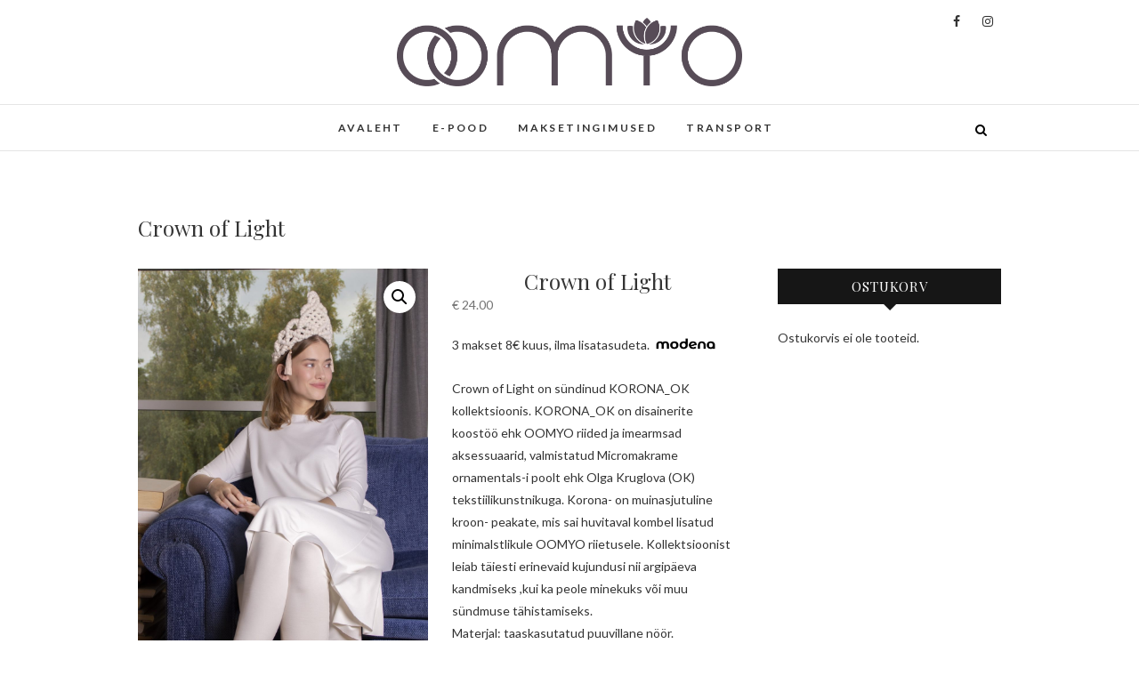

--- FILE ---
content_type: text/html; charset=UTF-8
request_url: https://oomyo.com/product/crown-of-light/
body_size: 73165
content:
<!DOCTYPE html>
<html lang="et" prefix="og: https://ogp.me/ns#">
<head>
<meta charset="UTF-8" />
<link rel="profile" href="http://gmpg.org/xfn/11" />
<link rel="pingback" href="https://oomyo.com/xmlrpc.php" />
	<style>img:is([sizes="auto" i], [sizes^="auto," i]) { contain-intrinsic-size: 3000px 1500px }</style>
	
<!-- Search Engine Optimization by Rank Math - https://rankmath.com/ -->
<title>Crown Of Light | Eesti Disaini- Ja Joogariided</title>
<meta name="description" content="Crown of Light on sündinud KORONA_OK kollektsioonis. KORONA_OK on disainerite koostöö ehk OOMYO riided ja imearmsad aksessuaarid, valmistatud Micromakrame ornamentals-i poolt ehk Olga Kruglova (OK) tekstiilikunstnikuga. Korona- on muinasjutuline kroon- peakate, mis sai huvitaval kombel lisatud minimalstlikule OOMYO riietusele. Kollektsioonist leiab täiesti erinevaid kujundusi nii argipäeva kandmiseks ,kui ka peole minekuks või muu sündmuse tähistamiseks. Materjal: taaskasutatud puuvillane nöör."/>
<meta name="robots" content="index, follow, max-snippet:-1, max-video-preview:-1, max-image-preview:large"/>
<link rel="canonical" href="https://oomyo.com/product/crown-of-light/" />
<meta property="og:locale" content="et_EE" />
<meta property="og:type" content="product" />
<meta property="og:title" content="Crown Of Light | Eesti Disaini- Ja Joogariided" />
<meta property="og:description" content="Crown of Light on sündinud KORONA_OK kollektsioonis. KORONA_OK on disainerite koostöö ehk OOMYO riided ja imearmsad aksessuaarid, valmistatud Micromakrame ornamentals-i poolt ehk Olga Kruglova (OK) tekstiilikunstnikuga. Korona- on muinasjutuline kroon- peakate, mis sai huvitaval kombel lisatud minimalstlikule OOMYO riietusele. Kollektsioonist leiab täiesti erinevaid kujundusi nii argipäeva kandmiseks ,kui ka peole minekuks või muu sündmuse tähistamiseks. Materjal: taaskasutatud puuvillane nöör." />
<meta property="og:url" content="https://oomyo.com/product/crown-of-light/" />
<meta property="og:site_name" content="Eesti disaini- ja joogariided" />
<meta property="og:updated_time" content="2022-04-11T19:33:21+03:00" />
<meta property="og:image" content="https://oomyo.com/wp-content/uploads/2020/09/Sofie-Leggings-1-683x1024.jpg" />
<meta property="og:image:secure_url" content="https://oomyo.com/wp-content/uploads/2020/09/Sofie-Leggings-1-683x1024.jpg" />
<meta property="og:image:width" content="683" />
<meta property="og:image:height" content="1024" />
<meta property="og:image:alt" content="Crown of Light" />
<meta property="og:image:type" content="image/jpeg" />
<meta property="product:price:amount" content="24" />
<meta property="product:price:currency" content="EUR" />
<meta name="twitter:card" content="summary_large_image" />
<meta name="twitter:title" content="Crown Of Light | Eesti Disaini- Ja Joogariided" />
<meta name="twitter:description" content="Crown of Light on sündinud KORONA_OK kollektsioonis. KORONA_OK on disainerite koostöö ehk OOMYO riided ja imearmsad aksessuaarid, valmistatud Micromakrame ornamentals-i poolt ehk Olga Kruglova (OK) tekstiilikunstnikuga. Korona- on muinasjutuline kroon- peakate, mis sai huvitaval kombel lisatud minimalstlikule OOMYO riietusele. Kollektsioonist leiab täiesti erinevaid kujundusi nii argipäeva kandmiseks ,kui ka peole minekuks või muu sündmuse tähistamiseks. Materjal: taaskasutatud puuvillane nöör." />
<meta name="twitter:image" content="https://oomyo.com/wp-content/uploads/2020/09/Sofie-Leggings-1-683x1024.jpg" />
<meta name="twitter:label1" content="Price" />
<meta name="twitter:data1" content="&euro;&nbsp;24.00" />
<meta name="twitter:label2" content="Availability" />
<meta name="twitter:data2" content="Laost otsas" />
<script type="application/ld+json" class="rank-math-schema">{"@context":"https://schema.org","@graph":[{"@type":"Organization","@id":"https://oomyo.com/#organization","name":"OOMYO O\u00dc","url":"https://oomyo.com","sameAs":["https://www.facebook.com/oomyo/"],"logo":{"@type":"ImageObject","@id":"https://oomyo.com/#logo","url":"https://oomyo.com/wp-content/uploads/2019/07/logo.png","contentUrl":"https://oomyo.com/wp-content/uploads/2019/07/logo.png","caption":"OOMYO O\u00dc","inLanguage":"et","width":"1456","height":"288"}},{"@type":"WebSite","@id":"https://oomyo.com/#website","url":"https://oomyo.com","name":"OOMYO O\u00dc","publisher":{"@id":"https://oomyo.com/#organization"},"inLanguage":"et"},{"@type":"ImageObject","@id":"https://oomyo.com/wp-content/uploads/2020/09/Sofie-Leggings-1.jpg","url":"https://oomyo.com/wp-content/uploads/2020/09/Sofie-Leggings-1.jpg","width":"1507","height":"2260","inLanguage":"et"},{"@type":"ItemPage","@id":"https://oomyo.com/product/crown-of-light/#webpage","url":"https://oomyo.com/product/crown-of-light/","name":"Crown Of Light | Eesti Disaini- Ja Joogariided","datePublished":"2020-09-20T19:56:56+03:00","dateModified":"2022-04-11T19:33:21+03:00","isPartOf":{"@id":"https://oomyo.com/#website"},"primaryImageOfPage":{"@id":"https://oomyo.com/wp-content/uploads/2020/09/Sofie-Leggings-1.jpg"},"inLanguage":"et"},{"@type":"Product","name":"Crown of Light | Eesti disaini- ja joogariided","description":"Crown of Light on s\u00fcndinud KORONA_OK kollektsioonis. KORONA_OK on disainerite koost\u00f6\u00f6 ehk OOMYO riided ja imearmsad aksessuaarid, valmistatud Micromakrame ornamentals-i poolt ehk Olga Kruglova (OK) tekstiilikunstnikuga. Korona- on muinasjutuline kroon- peakate, mis sai huvitaval kombel lisatud minimalstlikule OOMYO riietusele. Kollektsioonist leiab t\u00e4iesti erinevaid kujundusi nii argip\u00e4eva kandmiseks ,kui ka peole minekuks v\u00f5i muu s\u00fcndmuse t\u00e4histamiseks. Materjal: taaskasutatud puuvillane n\u00f6\u00f6r.","sku":"21-09-2020-crl","category":"Korona_OK AW 2020 sold out","mainEntityOfPage":{"@id":"https://oomyo.com/product/crown-of-light/#webpage"},"offers":{"@type":"Offer","price":"24.00","priceCurrency":"EUR","priceValidUntil":"2027-12-31","availability":"https://schema.org/OutOfStock","itemCondition":"NewCondition","url":"https://oomyo.com/product/crown-of-light/","seller":{"@type":"Organization","@id":"https://oomyo.com/","name":"OOMYO O\u00dc","url":"https://oomyo.com","logo":"https://oomyo.com/wp-content/uploads/2019/07/logo.png"}},"@id":"https://oomyo.com/product/crown-of-light/#richSnippet","image":{"@id":"https://oomyo.com/wp-content/uploads/2020/09/Sofie-Leggings-1.jpg"}}]}</script>
<!-- /Rank Math WordPress SEO plugin -->

<link rel='dns-prefetch' href='//fonts.googleapis.com' />
<link rel="alternate" type="application/rss+xml" title="Eesti disaini- ja joogariided &raquo; RSS" href="https://oomyo.com/feed/" />
<link rel="alternate" type="application/rss+xml" title="Eesti disaini- ja joogariided &raquo; Kommentaaride RSS" href="https://oomyo.com/comments/feed/" />
<script type="text/javascript">
/* <![CDATA[ */
window._wpemojiSettings = {"baseUrl":"https:\/\/s.w.org\/images\/core\/emoji\/15.0.3\/72x72\/","ext":".png","svgUrl":"https:\/\/s.w.org\/images\/core\/emoji\/15.0.3\/svg\/","svgExt":".svg","source":{"concatemoji":"https:\/\/oomyo.com\/wp-includes\/js\/wp-emoji-release.min.js?ver=6.7.2"}};
/*! This file is auto-generated */
!function(i,n){var o,s,e;function c(e){try{var t={supportTests:e,timestamp:(new Date).valueOf()};sessionStorage.setItem(o,JSON.stringify(t))}catch(e){}}function p(e,t,n){e.clearRect(0,0,e.canvas.width,e.canvas.height),e.fillText(t,0,0);var t=new Uint32Array(e.getImageData(0,0,e.canvas.width,e.canvas.height).data),r=(e.clearRect(0,0,e.canvas.width,e.canvas.height),e.fillText(n,0,0),new Uint32Array(e.getImageData(0,0,e.canvas.width,e.canvas.height).data));return t.every(function(e,t){return e===r[t]})}function u(e,t,n){switch(t){case"flag":return n(e,"\ud83c\udff3\ufe0f\u200d\u26a7\ufe0f","\ud83c\udff3\ufe0f\u200b\u26a7\ufe0f")?!1:!n(e,"\ud83c\uddfa\ud83c\uddf3","\ud83c\uddfa\u200b\ud83c\uddf3")&&!n(e,"\ud83c\udff4\udb40\udc67\udb40\udc62\udb40\udc65\udb40\udc6e\udb40\udc67\udb40\udc7f","\ud83c\udff4\u200b\udb40\udc67\u200b\udb40\udc62\u200b\udb40\udc65\u200b\udb40\udc6e\u200b\udb40\udc67\u200b\udb40\udc7f");case"emoji":return!n(e,"\ud83d\udc26\u200d\u2b1b","\ud83d\udc26\u200b\u2b1b")}return!1}function f(e,t,n){var r="undefined"!=typeof WorkerGlobalScope&&self instanceof WorkerGlobalScope?new OffscreenCanvas(300,150):i.createElement("canvas"),a=r.getContext("2d",{willReadFrequently:!0}),o=(a.textBaseline="top",a.font="600 32px Arial",{});return e.forEach(function(e){o[e]=t(a,e,n)}),o}function t(e){var t=i.createElement("script");t.src=e,t.defer=!0,i.head.appendChild(t)}"undefined"!=typeof Promise&&(o="wpEmojiSettingsSupports",s=["flag","emoji"],n.supports={everything:!0,everythingExceptFlag:!0},e=new Promise(function(e){i.addEventListener("DOMContentLoaded",e,{once:!0})}),new Promise(function(t){var n=function(){try{var e=JSON.parse(sessionStorage.getItem(o));if("object"==typeof e&&"number"==typeof e.timestamp&&(new Date).valueOf()<e.timestamp+604800&&"object"==typeof e.supportTests)return e.supportTests}catch(e){}return null}();if(!n){if("undefined"!=typeof Worker&&"undefined"!=typeof OffscreenCanvas&&"undefined"!=typeof URL&&URL.createObjectURL&&"undefined"!=typeof Blob)try{var e="postMessage("+f.toString()+"("+[JSON.stringify(s),u.toString(),p.toString()].join(",")+"));",r=new Blob([e],{type:"text/javascript"}),a=new Worker(URL.createObjectURL(r),{name:"wpTestEmojiSupports"});return void(a.onmessage=function(e){c(n=e.data),a.terminate(),t(n)})}catch(e){}c(n=f(s,u,p))}t(n)}).then(function(e){for(var t in e)n.supports[t]=e[t],n.supports.everything=n.supports.everything&&n.supports[t],"flag"!==t&&(n.supports.everythingExceptFlag=n.supports.everythingExceptFlag&&n.supports[t]);n.supports.everythingExceptFlag=n.supports.everythingExceptFlag&&!n.supports.flag,n.DOMReady=!1,n.readyCallback=function(){n.DOMReady=!0}}).then(function(){return e}).then(function(){var e;n.supports.everything||(n.readyCallback(),(e=n.source||{}).concatemoji?t(e.concatemoji):e.wpemoji&&e.twemoji&&(t(e.twemoji),t(e.wpemoji)))}))}((window,document),window._wpemojiSettings);
/* ]]> */
</script>
<style id='wp-emoji-styles-inline-css' type='text/css'>

	img.wp-smiley, img.emoji {
		display: inline !important;
		border: none !important;
		box-shadow: none !important;
		height: 1em !important;
		width: 1em !important;
		margin: 0 0.07em !important;
		vertical-align: -0.1em !important;
		background: none !important;
		padding: 0 !important;
	}
</style>
<link rel='stylesheet' id='wp-block-library-css' href='https://oomyo.com/wp-includes/css/dist/block-library/style.min.css?ver=6.7.2' type='text/css' media='all' />
<style id='classic-theme-styles-inline-css' type='text/css'>
/*! This file is auto-generated */
.wp-block-button__link{color:#fff;background-color:#32373c;border-radius:9999px;box-shadow:none;text-decoration:none;padding:calc(.667em + 2px) calc(1.333em + 2px);font-size:1.125em}.wp-block-file__button{background:#32373c;color:#fff;text-decoration:none}
</style>
<style id='global-styles-inline-css' type='text/css'>
:root{--wp--preset--aspect-ratio--square: 1;--wp--preset--aspect-ratio--4-3: 4/3;--wp--preset--aspect-ratio--3-4: 3/4;--wp--preset--aspect-ratio--3-2: 3/2;--wp--preset--aspect-ratio--2-3: 2/3;--wp--preset--aspect-ratio--16-9: 16/9;--wp--preset--aspect-ratio--9-16: 9/16;--wp--preset--color--black: #000000;--wp--preset--color--cyan-bluish-gray: #abb8c3;--wp--preset--color--white: #ffffff;--wp--preset--color--pale-pink: #f78da7;--wp--preset--color--vivid-red: #cf2e2e;--wp--preset--color--luminous-vivid-orange: #ff6900;--wp--preset--color--luminous-vivid-amber: #fcb900;--wp--preset--color--light-green-cyan: #7bdcb5;--wp--preset--color--vivid-green-cyan: #00d084;--wp--preset--color--pale-cyan-blue: #8ed1fc;--wp--preset--color--vivid-cyan-blue: #0693e3;--wp--preset--color--vivid-purple: #9b51e0;--wp--preset--gradient--vivid-cyan-blue-to-vivid-purple: linear-gradient(135deg,rgba(6,147,227,1) 0%,rgb(155,81,224) 100%);--wp--preset--gradient--light-green-cyan-to-vivid-green-cyan: linear-gradient(135deg,rgb(122,220,180) 0%,rgb(0,208,130) 100%);--wp--preset--gradient--luminous-vivid-amber-to-luminous-vivid-orange: linear-gradient(135deg,rgba(252,185,0,1) 0%,rgba(255,105,0,1) 100%);--wp--preset--gradient--luminous-vivid-orange-to-vivid-red: linear-gradient(135deg,rgba(255,105,0,1) 0%,rgb(207,46,46) 100%);--wp--preset--gradient--very-light-gray-to-cyan-bluish-gray: linear-gradient(135deg,rgb(238,238,238) 0%,rgb(169,184,195) 100%);--wp--preset--gradient--cool-to-warm-spectrum: linear-gradient(135deg,rgb(74,234,220) 0%,rgb(151,120,209) 20%,rgb(207,42,186) 40%,rgb(238,44,130) 60%,rgb(251,105,98) 80%,rgb(254,248,76) 100%);--wp--preset--gradient--blush-light-purple: linear-gradient(135deg,rgb(255,206,236) 0%,rgb(152,150,240) 100%);--wp--preset--gradient--blush-bordeaux: linear-gradient(135deg,rgb(254,205,165) 0%,rgb(254,45,45) 50%,rgb(107,0,62) 100%);--wp--preset--gradient--luminous-dusk: linear-gradient(135deg,rgb(255,203,112) 0%,rgb(199,81,192) 50%,rgb(65,88,208) 100%);--wp--preset--gradient--pale-ocean: linear-gradient(135deg,rgb(255,245,203) 0%,rgb(182,227,212) 50%,rgb(51,167,181) 100%);--wp--preset--gradient--electric-grass: linear-gradient(135deg,rgb(202,248,128) 0%,rgb(113,206,126) 100%);--wp--preset--gradient--midnight: linear-gradient(135deg,rgb(2,3,129) 0%,rgb(40,116,252) 100%);--wp--preset--font-size--small: 13px;--wp--preset--font-size--medium: 20px;--wp--preset--font-size--large: 36px;--wp--preset--font-size--x-large: 42px;--wp--preset--font-family--inter: "Inter", sans-serif;--wp--preset--font-family--cardo: Cardo;--wp--preset--spacing--20: 0.44rem;--wp--preset--spacing--30: 0.67rem;--wp--preset--spacing--40: 1rem;--wp--preset--spacing--50: 1.5rem;--wp--preset--spacing--60: 2.25rem;--wp--preset--spacing--70: 3.38rem;--wp--preset--spacing--80: 5.06rem;--wp--preset--shadow--natural: 6px 6px 9px rgba(0, 0, 0, 0.2);--wp--preset--shadow--deep: 12px 12px 50px rgba(0, 0, 0, 0.4);--wp--preset--shadow--sharp: 6px 6px 0px rgba(0, 0, 0, 0.2);--wp--preset--shadow--outlined: 6px 6px 0px -3px rgba(255, 255, 255, 1), 6px 6px rgba(0, 0, 0, 1);--wp--preset--shadow--crisp: 6px 6px 0px rgba(0, 0, 0, 1);}:where(.is-layout-flex){gap: 0.5em;}:where(.is-layout-grid){gap: 0.5em;}body .is-layout-flex{display: flex;}.is-layout-flex{flex-wrap: wrap;align-items: center;}.is-layout-flex > :is(*, div){margin: 0;}body .is-layout-grid{display: grid;}.is-layout-grid > :is(*, div){margin: 0;}:where(.wp-block-columns.is-layout-flex){gap: 2em;}:where(.wp-block-columns.is-layout-grid){gap: 2em;}:where(.wp-block-post-template.is-layout-flex){gap: 1.25em;}:where(.wp-block-post-template.is-layout-grid){gap: 1.25em;}.has-black-color{color: var(--wp--preset--color--black) !important;}.has-cyan-bluish-gray-color{color: var(--wp--preset--color--cyan-bluish-gray) !important;}.has-white-color{color: var(--wp--preset--color--white) !important;}.has-pale-pink-color{color: var(--wp--preset--color--pale-pink) !important;}.has-vivid-red-color{color: var(--wp--preset--color--vivid-red) !important;}.has-luminous-vivid-orange-color{color: var(--wp--preset--color--luminous-vivid-orange) !important;}.has-luminous-vivid-amber-color{color: var(--wp--preset--color--luminous-vivid-amber) !important;}.has-light-green-cyan-color{color: var(--wp--preset--color--light-green-cyan) !important;}.has-vivid-green-cyan-color{color: var(--wp--preset--color--vivid-green-cyan) !important;}.has-pale-cyan-blue-color{color: var(--wp--preset--color--pale-cyan-blue) !important;}.has-vivid-cyan-blue-color{color: var(--wp--preset--color--vivid-cyan-blue) !important;}.has-vivid-purple-color{color: var(--wp--preset--color--vivid-purple) !important;}.has-black-background-color{background-color: var(--wp--preset--color--black) !important;}.has-cyan-bluish-gray-background-color{background-color: var(--wp--preset--color--cyan-bluish-gray) !important;}.has-white-background-color{background-color: var(--wp--preset--color--white) !important;}.has-pale-pink-background-color{background-color: var(--wp--preset--color--pale-pink) !important;}.has-vivid-red-background-color{background-color: var(--wp--preset--color--vivid-red) !important;}.has-luminous-vivid-orange-background-color{background-color: var(--wp--preset--color--luminous-vivid-orange) !important;}.has-luminous-vivid-amber-background-color{background-color: var(--wp--preset--color--luminous-vivid-amber) !important;}.has-light-green-cyan-background-color{background-color: var(--wp--preset--color--light-green-cyan) !important;}.has-vivid-green-cyan-background-color{background-color: var(--wp--preset--color--vivid-green-cyan) !important;}.has-pale-cyan-blue-background-color{background-color: var(--wp--preset--color--pale-cyan-blue) !important;}.has-vivid-cyan-blue-background-color{background-color: var(--wp--preset--color--vivid-cyan-blue) !important;}.has-vivid-purple-background-color{background-color: var(--wp--preset--color--vivid-purple) !important;}.has-black-border-color{border-color: var(--wp--preset--color--black) !important;}.has-cyan-bluish-gray-border-color{border-color: var(--wp--preset--color--cyan-bluish-gray) !important;}.has-white-border-color{border-color: var(--wp--preset--color--white) !important;}.has-pale-pink-border-color{border-color: var(--wp--preset--color--pale-pink) !important;}.has-vivid-red-border-color{border-color: var(--wp--preset--color--vivid-red) !important;}.has-luminous-vivid-orange-border-color{border-color: var(--wp--preset--color--luminous-vivid-orange) !important;}.has-luminous-vivid-amber-border-color{border-color: var(--wp--preset--color--luminous-vivid-amber) !important;}.has-light-green-cyan-border-color{border-color: var(--wp--preset--color--light-green-cyan) !important;}.has-vivid-green-cyan-border-color{border-color: var(--wp--preset--color--vivid-green-cyan) !important;}.has-pale-cyan-blue-border-color{border-color: var(--wp--preset--color--pale-cyan-blue) !important;}.has-vivid-cyan-blue-border-color{border-color: var(--wp--preset--color--vivid-cyan-blue) !important;}.has-vivid-purple-border-color{border-color: var(--wp--preset--color--vivid-purple) !important;}.has-vivid-cyan-blue-to-vivid-purple-gradient-background{background: var(--wp--preset--gradient--vivid-cyan-blue-to-vivid-purple) !important;}.has-light-green-cyan-to-vivid-green-cyan-gradient-background{background: var(--wp--preset--gradient--light-green-cyan-to-vivid-green-cyan) !important;}.has-luminous-vivid-amber-to-luminous-vivid-orange-gradient-background{background: var(--wp--preset--gradient--luminous-vivid-amber-to-luminous-vivid-orange) !important;}.has-luminous-vivid-orange-to-vivid-red-gradient-background{background: var(--wp--preset--gradient--luminous-vivid-orange-to-vivid-red) !important;}.has-very-light-gray-to-cyan-bluish-gray-gradient-background{background: var(--wp--preset--gradient--very-light-gray-to-cyan-bluish-gray) !important;}.has-cool-to-warm-spectrum-gradient-background{background: var(--wp--preset--gradient--cool-to-warm-spectrum) !important;}.has-blush-light-purple-gradient-background{background: var(--wp--preset--gradient--blush-light-purple) !important;}.has-blush-bordeaux-gradient-background{background: var(--wp--preset--gradient--blush-bordeaux) !important;}.has-luminous-dusk-gradient-background{background: var(--wp--preset--gradient--luminous-dusk) !important;}.has-pale-ocean-gradient-background{background: var(--wp--preset--gradient--pale-ocean) !important;}.has-electric-grass-gradient-background{background: var(--wp--preset--gradient--electric-grass) !important;}.has-midnight-gradient-background{background: var(--wp--preset--gradient--midnight) !important;}.has-small-font-size{font-size: var(--wp--preset--font-size--small) !important;}.has-medium-font-size{font-size: var(--wp--preset--font-size--medium) !important;}.has-large-font-size{font-size: var(--wp--preset--font-size--large) !important;}.has-x-large-font-size{font-size: var(--wp--preset--font-size--x-large) !important;}
:where(.wp-block-post-template.is-layout-flex){gap: 1.25em;}:where(.wp-block-post-template.is-layout-grid){gap: 1.25em;}
:where(.wp-block-columns.is-layout-flex){gap: 2em;}:where(.wp-block-columns.is-layout-grid){gap: 2em;}
:root :where(.wp-block-pullquote){font-size: 1.5em;line-height: 1.6;}
</style>
<link rel='stylesheet' id='photoswipe-css' href='https://oomyo.com/wp-content/plugins/woocommerce/assets/css/photoswipe/photoswipe.min.css?ver=9.7.1' type='text/css' media='all' />
<link rel='stylesheet' id='photoswipe-default-skin-css' href='https://oomyo.com/wp-content/plugins/woocommerce/assets/css/photoswipe/default-skin/default-skin.min.css?ver=9.7.1' type='text/css' media='all' />
<link rel='stylesheet' id='woocommerce-layout-css' href='https://oomyo.com/wp-content/plugins/woocommerce/assets/css/woocommerce-layout.css?ver=9.7.1' type='text/css' media='all' />
<link rel='stylesheet' id='woocommerce-smallscreen-css' href='https://oomyo.com/wp-content/plugins/woocommerce/assets/css/woocommerce-smallscreen.css?ver=9.7.1' type='text/css' media='only screen and (max-width: 768px)' />
<link rel='stylesheet' id='woocommerce-general-css' href='https://oomyo.com/wp-content/plugins/woocommerce/assets/css/woocommerce.css?ver=9.7.1' type='text/css' media='all' />
<style id='woocommerce-inline-inline-css' type='text/css'>
.woocommerce form .form-row .required { visibility: visible; }
</style>
<link rel='stylesheet' id='montonio-style-css' href='https://oomyo.com/wp-content/plugins/montonio-for-woocommerce/assets/css/montonio-style.css?ver=8.0.5' type='text/css' media='all' />
<link rel='stylesheet' id='brands-styles-css' href='https://oomyo.com/wp-content/plugins/woocommerce/assets/css/brands.css?ver=9.7.1' type='text/css' media='all' />
<link rel='stylesheet' id='WCPAY_EXPRESS_CHECKOUT_ECE-css' href='https://oomyo.com/wp-content/plugins/woocommerce-payments/dist/tokenized-express-checkout.css?ver=9.0.0' type='text/css' media='all' />
<link rel='stylesheet' id='modena_frontend_style-css' href='https://oomyo.com/wp-content/plugins/modenapaymentgateway//assets/css/modena-checkout.css?ver=6.7.2' type='text/css' media='all' />
<link rel='stylesheet' id='edge-style-css' href='https://oomyo.com/wp-content/themes/edge/style.css?ver=6.7.2' type='text/css' media='all' />
<style id='edge-style-inline-css' type='text/css'>
	/****************************************************************/
						/*.... Color Style ....*/
	/****************************************************************/
	/* Nav and links hover */
	a,
	ul li a:hover,
	ol li a:hover,
	.top-header .widget_contact ul li a:hover, /* Top Header Widget Contact */
	.main-navigation a:hover, /* Navigation */
	.main-navigation ul li.current-menu-item a,
	.main-navigation ul li.current_page_ancestor a,
	.main-navigation ul li.current-menu-ancestor a,
	.main-navigation ul li.current_page_item a,
	.main-navigation ul li:hover > a,
	.main-navigation li.current-menu-ancestor.menu-item-has-children > a:after,
	.main-navigation li.current-menu-item.menu-item-has-children > a:after,
	.main-navigation ul li:hover > a:after,
	.main-navigation li.menu-item-has-children > a:hover:after,
	.main-navigation li.page_item_has_children > a:hover:after,
	.main-navigation ul li ul li a:hover,
	.main-navigation ul li ul li:hover > a,
	.main-navigation ul li.current-menu-item ul li a:hover,
	.header-search:hover, .header-search-x:hover, /* Header Search Form */
	.entry-title a:hover, /* Post */
	.entry-title a:focus,
	.entry-title a:active,
	.entry-meta span:hover,
	.entry-meta a:hover,
	.cat-links,
	.cat-links a,
	.tag-links,
	.tag-links a,
	.entry-meta .entry-format a,
	.entry-format:before,
	.entry-meta .entry-format:before,
	.entry-header .entry-meta .entry-format:before,
	.widget ul li a:hover,/* Widgets */
	.widget-title a:hover,
	.widget_contact ul li a:hover,
	.site-info .copyright a:hover, /* Footer */
	#colophon .widget ul li a:hover,
	#footer-navigation a:hover {
		color: #c4c4c4;
	}

	.cat-links,
	.tag-links {
		border-bottom-color: #c4c4c4;
	}

	/* Webkit */
	::selection {
		background: #c4c4c4;
		color: #fff;
	}
	/* Gecko/Mozilla */
	::-moz-selection {
		background: #c4c4c4;
		color: #fff;
	}


	/* Accessibility
	================================================== */
	.screen-reader-text:hover,
	.screen-reader-text:active,
	.screen-reader-text:focus {
		background-color: #f1f1f1;
		color: #c4c4c4;
	}

	/* Buttons reset, button, submit */

	input[type="reset"],/* Forms  */
	input[type="button"],
	input[type="submit"],
	.go-to-top a:hover {
		background-color:#c4c4c4;
	}

	/* Default Buttons */
	.btn-default:hover,
	.vivid,
	.search-submit {
		background-color: #c4c4c4;
		border: 1px solid #c4c4c4;
	}
	.go-to-top a {
		border: 2px solid #c4c4c4;
		color: #c4c4c4;
	}

	#colophon .widget-title:after {
		background-color: #c4c4c4;
	}

	/* -_-_-_ Not for change _-_-_- */
	.light-color:hover,
	.vivid:hover {
		background-color: #fff;
		border: 1px solid #fff;
	}

	ul.default-wp-page li a {
		color: #c4c4c4;
	}

	#bbpress-forums .bbp-topics a:hover {
	color: #c4c4c4;
	}
	.bbp-submit-wrapper button.submit {
		background-color: #c4c4c4;
		border: 1px solid #c4c4c4;
	}

	/* Woocommerce
	================================================== */
	.woocommerce #respond input#submit, 
	.woocommerce a.button, 
	.woocommerce button.button, 
	.woocommerce input.button,
	.woocommerce #respond input#submit.alt, 
	.woocommerce a.button.alt, 
	.woocommerce button.button.alt, 
	.woocommerce input.button.alt,
	.woocommerce-demo-store p.demo_store {
		background-color: #c4c4c4;
	}
	.woocommerce .woocommerce-message:before {
		color: #c4c4c4;
	}

</style>
<link rel='stylesheet' id='font-awesome-css' href='https://oomyo.com/wp-content/plugins/elementor/assets/lib/font-awesome/css/font-awesome.min.css?ver=4.7.0' type='text/css' media='all' />
<link rel='stylesheet' id='edge-responsive-css' href='https://oomyo.com/wp-content/themes/edge/css/responsive.css?ver=6.7.2' type='text/css' media='all' />
<link rel='stylesheet' id='edge_google_fonts-css' href='//fonts.googleapis.com/css?family=Lato%3A400%2C300%2C700%2C400italic%7CPlayfair+Display&#038;ver=6.7.2' type='text/css' media='all' />
<link rel='stylesheet' id='select2-css' href='https://oomyo.com/wp-content/plugins/woocommerce/assets/css/select2.css?ver=9.7.1' type='text/css' media='all' />
<link rel='stylesheet' id='thwvsf-public-style-css' href='https://oomyo.com/wp-content/plugins/product-variation-swatches-for-woocommerce/public/assets/css/thwvsf-public.min.css?ver=6.7.2' type='text/css' media='all' />
<link rel='stylesheet' id='ari-fancybox-css' href='https://oomyo.com/wp-content/plugins/ari-fancy-lightbox/assets/fancybox/jquery.fancybox.min.css?ver=1.3.18' type='text/css' media='all' />
<style id='ari-fancybox-inline-css' type='text/css'>
BODY .fancybox-container{z-index:200000}BODY .fancybox-is-open .fancybox-bg{opacity:0.9}BODY .fancybox-bg {background-color:#e8e8e8}BODY .fancybox-thumbs {background-color:#cecece}
</style>
<script type="text/template" id="tmpl-variation-template">
	<div class="woocommerce-variation-description">{{{ data.variation.variation_description }}}</div>
	<div class="woocommerce-variation-price">{{{ data.variation.price_html }}}</div>
	<div class="woocommerce-variation-availability">{{{ data.variation.availability_html }}}</div>
</script>
<script type="text/template" id="tmpl-unavailable-variation-template">
	<p role="alert">Vabandame, see toode ei ole saadaval. Palun proovi teistsugust kombinatsiooni.</p>
</script>
<script type="text/javascript" src="https://oomyo.com/wp-includes/js/jquery/jquery.min.js?ver=3.7.1" id="jquery-core-js"></script>
<script type="text/javascript" src="https://oomyo.com/wp-includes/js/jquery/jquery-migrate.min.js?ver=3.4.1" id="jquery-migrate-js"></script>
<script type="text/javascript" src="https://oomyo.com/wp-content/plugins/woocommerce/assets/js/jquery-blockui/jquery.blockUI.min.js?ver=2.7.0-wc.9.7.1" id="jquery-blockui-js" data-wp-strategy="defer"></script>
<script type="text/javascript" id="wc-add-to-cart-js-extra">
/* <![CDATA[ */
var wc_add_to_cart_params = {"ajax_url":"\/wp-admin\/admin-ajax.php","wc_ajax_url":"\/?wc-ajax=%%endpoint%%","i18n_view_cart":"Vaata ostukorvi","cart_url":"https:\/\/oomyo.com\/cart\/","is_cart":"","cart_redirect_after_add":"no"};
/* ]]> */
</script>
<script type="text/javascript" src="https://oomyo.com/wp-content/plugins/woocommerce/assets/js/frontend/add-to-cart.min.js?ver=9.7.1" id="wc-add-to-cart-js" defer="defer" data-wp-strategy="defer"></script>
<script type="text/javascript" src="https://oomyo.com/wp-content/plugins/woocommerce/assets/js/zoom/jquery.zoom.min.js?ver=1.7.21-wc.9.7.1" id="zoom-js" defer="defer" data-wp-strategy="defer"></script>
<script type="text/javascript" src="https://oomyo.com/wp-content/plugins/woocommerce/assets/js/flexslider/jquery.flexslider.min.js?ver=2.7.2-wc.9.7.1" id="flexslider-js" defer="defer" data-wp-strategy="defer"></script>
<script type="text/javascript" src="https://oomyo.com/wp-content/plugins/woocommerce/assets/js/photoswipe/photoswipe.min.js?ver=4.1.1-wc.9.7.1" id="photoswipe-js" defer="defer" data-wp-strategy="defer"></script>
<script type="text/javascript" src="https://oomyo.com/wp-content/plugins/woocommerce/assets/js/photoswipe/photoswipe-ui-default.min.js?ver=4.1.1-wc.9.7.1" id="photoswipe-ui-default-js" defer="defer" data-wp-strategy="defer"></script>
<script type="text/javascript" id="wc-single-product-js-extra">
/* <![CDATA[ */
var wc_single_product_params = {"i18n_required_rating_text":"Palun vali hinnang","i18n_rating_options":["1 of 5 stars","2 of 5 stars","3 of 5 stars","4 of 5 stars","5 of 5 stars"],"i18n_product_gallery_trigger_text":"View full-screen image gallery","review_rating_required":"yes","flexslider":{"rtl":false,"animation":"slide","smoothHeight":true,"directionNav":false,"controlNav":"thumbnails","slideshow":false,"animationSpeed":500,"animationLoop":false,"allowOneSlide":false},"zoom_enabled":"1","zoom_options":[],"photoswipe_enabled":"1","photoswipe_options":{"shareEl":false,"closeOnScroll":false,"history":false,"hideAnimationDuration":0,"showAnimationDuration":0},"flexslider_enabled":"1"};
/* ]]> */
</script>
<script type="text/javascript" src="https://oomyo.com/wp-content/plugins/woocommerce/assets/js/frontend/single-product.min.js?ver=9.7.1" id="wc-single-product-js" defer="defer" data-wp-strategy="defer"></script>
<script type="text/javascript" src="https://oomyo.com/wp-content/plugins/woocommerce/assets/js/js-cookie/js.cookie.min.js?ver=2.1.4-wc.9.7.1" id="js-cookie-js" defer="defer" data-wp-strategy="defer"></script>
<script type="text/javascript" id="woocommerce-js-extra">
/* <![CDATA[ */
var woocommerce_params = {"ajax_url":"\/wp-admin\/admin-ajax.php","wc_ajax_url":"\/?wc-ajax=%%endpoint%%","i18n_password_show":"Show password","i18n_password_hide":"Hide password"};
/* ]]> */
</script>
<script type="text/javascript" src="https://oomyo.com/wp-content/plugins/woocommerce/assets/js/frontend/woocommerce.min.js?ver=9.7.1" id="woocommerce-js" defer="defer" data-wp-strategy="defer"></script>
<script type="text/javascript" id="WCPAY_ASSETS-js-extra">
/* <![CDATA[ */
var wcpayAssets = {"url":"https:\/\/oomyo.com\/wp-content\/plugins\/woocommerce-payments\/dist\/"};
/* ]]> */
</script>
<script type="text/javascript" src="https://oomyo.com/wp-content/plugins/modenapaymentgateway//assets/js/modena-checkout.js?ver=6.7.2" id="modena_frontend_script-js"></script>
<script type="text/javascript" src="https://oomyo.com/wp-content/themes/edge/js/edge-main.js?ver=6.7.2" id="edge-main-js"></script>
<!--[if lt IE 9]>
<script type="text/javascript" src="https://oomyo.com/wp-content/themes/edge/js/html5.js?ver=3.7.3" id="html5-js"></script>
<![endif]-->
<script type="text/javascript" src="https://oomyo.com/wp-includes/js/underscore.min.js?ver=1.13.7" id="underscore-js"></script>
<script type="text/javascript" id="wp-util-js-extra">
/* <![CDATA[ */
var _wpUtilSettings = {"ajax":{"url":"\/wp-admin\/admin-ajax.php"}};
/* ]]> */
</script>
<script type="text/javascript" src="https://oomyo.com/wp-includes/js/wp-util.min.js?ver=6.7.2" id="wp-util-js"></script>
<script type="text/javascript" id="ari-fancybox-js-extra">
/* <![CDATA[ */
var ARI_FANCYBOX = {"lightbox":{"transitionEffect":"slide","loop":true,"backFocus":false,"trapFocus":false,"thumbs":{"hideOnClose":false},"touch":{"vertical":true,"momentum":true},"buttons":["slideShow","fullScreen","thumbs","close"],"lang":"custom","i18n":{"custom":{"PREV":"Previous","NEXT":"Next","PLAY_START":"Start slideshow (P)","PLAY_STOP":"Stop slideshow (P)","FULL_SCREEN":"Full screen (F)","THUMBS":"Thumbnails (G)","CLOSE":"Close (Esc)","ERROR":"The requested content cannot be loaded. <br\/> Please try again later."}}},"convert":{"woocommerce":{"convert":true}},"viewers":{"pdfjs":{"url":"https:\/\/oomyo.com\/wp-content\/plugins\/ari-fancy-lightbox\/assets\/pdfjs\/web\/viewer.html"}}};
/* ]]> */
</script>
<script type="text/javascript" src="https://oomyo.com/wp-content/plugins/ari-fancy-lightbox/assets/fancybox/jquery.fancybox.min.js?ver=1.3.18" id="ari-fancybox-js"></script>
<link rel="https://api.w.org/" href="https://oomyo.com/wp-json/" /><link rel="alternate" title="JSON" type="application/json" href="https://oomyo.com/wp-json/wp/v2/product/13819" /><link rel="EditURI" type="application/rsd+xml" title="RSD" href="https://oomyo.com/xmlrpc.php?rsd" />
<meta name="generator" content="WordPress 6.7.2" />
<link rel='shortlink' href='https://oomyo.com/?p=13819' />
<link rel="alternate" title="oEmbed (JSON)" type="application/json+oembed" href="https://oomyo.com/wp-json/oembed/1.0/embed?url=https%3A%2F%2Foomyo.com%2Fproduct%2Fcrown-of-light%2F" />
<link rel="alternate" title="oEmbed (XML)" type="text/xml+oembed" href="https://oomyo.com/wp-json/oembed/1.0/embed?url=https%3A%2F%2Foomyo.com%2Fproduct%2Fcrown-of-light%2F&#038;format=xml" />
	<meta name="viewport" content="width=device-width" />
	<!-- Custom CSS -->
<style type="text/css" media="screen">
#site-branding #site-title, #site-branding #site-description{
				clip: rect(1px, 1px, 1px, 1px);
				position: absolute;
			}</style>
	<noscript><style>.woocommerce-product-gallery{ opacity: 1 !important; }</style></noscript>
	<meta name="generator" content="Elementor 3.12.0; features: a11y_improvements, additional_custom_breakpoints; settings: css_print_method-external, google_font-enabled, font_display-auto">
<style class='wp-fonts-local' type='text/css'>
@font-face{font-family:Inter;font-style:normal;font-weight:300 900;font-display:fallback;src:url('https://oomyo.com/wp-content/plugins/woocommerce/assets/fonts/Inter-VariableFont_slnt,wght.woff2') format('woff2');font-stretch:normal;}
@font-face{font-family:Cardo;font-style:normal;font-weight:400;font-display:fallback;src:url('https://oomyo.com/wp-content/plugins/woocommerce/assets/fonts/cardo_normal_400.woff2') format('woff2');}
</style>
<link rel="icon" href="https://oomyo.com/wp-content/uploads/2019/09/favicon-150x150.png" sizes="32x32" />
<link rel="icon" href="https://oomyo.com/wp-content/uploads/2019/09/favicon-300x300.png" sizes="192x192" />
<link rel="apple-touch-icon" href="https://oomyo.com/wp-content/uploads/2019/09/favicon-300x300.png" />
<meta name="msapplication-TileImage" content="https://oomyo.com/wp-content/uploads/2019/09/favicon-300x300.png" />
		<style type="text/css" id="wp-custom-css">
			.woocommerce span.onsale {
	background-color: #ffb070;}

@media (max-width: 767px) {
.elementor-widget .elementor-icon-list-items.elementor-inline-items .elementor-icon-list-item {
    background: rgba(255,255,255,.8);
/*     border: 0.1875em solid #0F1C3F; */
    border-radius: 50%;
    /* box-shadow: 0.375em 0.375em 0 0 rgb(15 28 63 / 13%); */
    height: 6em;
    width: 6em;
}
	
	
	.elementor-1205 .elementor-element.elementor-element-3cd142d .elementor-icon-list-text {
    color: rgba(115,110,106,0.95);
    padding-left: 7px;
}
}		</style>
			
	<!-- Global site tag (gtag.js) - Google Analytics -->
<script async src="https://www.googletagmanager.com/gtag/js?id=G-WN3944WF6T"></script>
<script>
  window.dataLayer = window.dataLayer || [];
  function gtag(){dataLayer.push(arguments);}
  gtag('js', new Date());

  gtag('config', 'G-WN3944WF6T');
</script>
	
</head>
<body class="product-template-default single single-product postid-13819 wp-custom-logo wp-embed-responsive theme-edge woocommerce woocommerce-page woocommerce-no-js elementor-default elementor-kit-12812">
	<div id="page" class="hfeed site">
	<a class="skip-link screen-reader-text" href="#content">Skip to content</a>
<!-- Masthead ============================================= -->
<header id="masthead" class="site-header" role="banner">
				<div class="top-header">
			<div class="container clearfix">
				<div class="header-social-block">	<div class="social-links clearfix">
		<a target="_blank" href="https://www.facebook.com/oomyo/"><i class="fa fa-facebook"></i></a><a target="_blank" href="https://www.instagram.com/oomyo_clothes/"><i class="fa fa-instagram"></i></a>	</div><!-- end .social-links -->
</div><!-- end .header-social-block --><div id="site-branding"><a href="https://oomyo.com/" class="custom-logo-link" rel="home"><img width="1456" height="288" src="https://oomyo.com/wp-content/uploads/2019/07/logo.png" class="custom-logo" alt="Eesti disaini- ja joogariided" decoding="async" fetchpriority="high" srcset="https://oomyo.com/wp-content/uploads/2019/07/logo.png 1456w, https://oomyo.com/wp-content/uploads/2019/07/logo-1000x198.png 1000w, https://oomyo.com/wp-content/uploads/2019/07/logo-300x59.png 300w, https://oomyo.com/wp-content/uploads/2019/07/logo-1024x203.png 1024w, https://oomyo.com/wp-content/uploads/2019/07/logo-150x30.png 150w, https://oomyo.com/wp-content/uploads/2019/07/logo-768x152.png 768w" sizes="(max-width: 1456px) 100vw, 1456px" /></a> <h2 id="site-title"> 			<a href="https://oomyo.com/" title="Eesti disaini- ja joogariided" rel="home"> Eesti disaini- ja joogariided </a>
			 </h2> <!-- end .site-title --> 				<div id="site-description"> Käsitööna valminud Eesti disain, vabaaja- ja joogariided kõrge kvaliteediga viskoosist. </div> <!-- end #site-description -->
			</div>			</div> <!-- end .container -->
		</div> <!-- end .top-header -->
		<!-- Main Header============================================= -->
				<div id="sticky_header">
					<div class="container clearfix">
					  	<h3 class="nav-site-title">
							<a href="https://oomyo.com/" title="Eesti disaini- ja joogariided">Eesti disaini- ja joogariided</a>
						</h3>
					<!-- end .nav-site-title -->
						<!-- Main Nav ============================================= -->
																		<nav id="site-navigation" class="main-navigation clearfix" role="navigation" aria-label="Main Menu">
							<button class="menu-toggle" aria-controls="primary-menu" aria-expanded="false">
								<span class="line-one"></span>
					  			<span class="line-two"></span>
					  			<span class="line-three"></span>
						  	</button>
					  		<!-- end .menu-toggle -->
							<ul id="primary-menu" class="menu nav-menu"><li id="menu-item-4454" class="menu-item menu-item-type-post_type menu-item-object-page menu-item-home menu-item-4454"><a href="https://oomyo.com/">AVALEHT</a></li>
<li id="menu-item-4283" class="menu-item menu-item-type-post_type menu-item-object-page current_page_parent menu-item-4283"><a href="https://oomyo.com/shop/">E-POOD</a></li>
<li id="menu-item-4849" class="menu-item menu-item-type-post_type menu-item-object-page menu-item-4849"><a href="https://oomyo.com/maksetingimused/">MAKSETINGIMUSED</a></li>
<li id="menu-item-4853" class="menu-item menu-item-type-post_type menu-item-object-page menu-item-4853"><a href="https://oomyo.com/transport/">TRANSPORT</a></li>
</ul>						</nav> <!-- end #site-navigation -->
													<button id="search-toggle" class="header-search" type="button"></button>
							<div id="search-box" class="clearfix">
								<form class="search-form" action="https://oomyo.com/" method="get">
		<input type="search" name="s" class="search-field" placeholder="Search &hellip;" autocomplete="off">
	<button type="submit" class="search-submit"><i class="fa fa-search"></i></button>
	</form> <!-- end .search-form -->							</div>  <!-- end #search-box -->
						</div> <!-- end .container -->
			</div> <!-- end #sticky_header --></header> <!-- end #masthead -->
<!-- Main Page Start ============================================= -->
<div id="content">
<div class="container clearfix">
	<div class="page-header">
					<h1 class="page-title">Crown of Light</h1>
			<!-- .page-title -->
						<!-- .breadcrumb -->
	</div>
	<!-- .page-header -->

<div id="primary">
		<main id="main">
		<div class="woocommerce-notices-wrapper"></div><div id="product-13819" class="product type-product post-13819 status-publish first outofstock product_cat-korona_ok has-post-thumbnail shipping-taxable purchasable product-type-simple">

	<div class="woocommerce-product-gallery woocommerce-product-gallery--with-images woocommerce-product-gallery--columns-4 images" data-columns="4" style="opacity: 0; transition: opacity .25s ease-in-out;">
	<div class="woocommerce-product-gallery__wrapper">
		<div data-thumb="https://oomyo.com/wp-content/uploads/2020/09/Sofie-Leggings-1-150x150.jpg" data-thumb-alt="Crown of Light" data-thumb-srcset=""  data-thumb-sizes="(max-width: 150px) 100vw, 150px" class="woocommerce-product-gallery__image"><a href="https://oomyo.com/wp-content/uploads/2020/09/Sofie-Leggings-1.jpg"><img width="1000" height="1500" src="https://oomyo.com/wp-content/uploads/2020/09/Sofie-Leggings-1-1000x1500.jpg" class="wp-post-image" alt="Crown of Light" data-caption="" data-src="https://oomyo.com/wp-content/uploads/2020/09/Sofie-Leggings-1.jpg" data-large_image="https://oomyo.com/wp-content/uploads/2020/09/Sofie-Leggings-1.jpg" data-large_image_width="1507" data-large_image_height="2260" decoding="async" srcset="https://oomyo.com/wp-content/uploads/2020/09/Sofie-Leggings-1-1000x1500.jpg 1000w, https://oomyo.com/wp-content/uploads/2020/09/Sofie-Leggings-1-200x300.jpg 200w, https://oomyo.com/wp-content/uploads/2020/09/Sofie-Leggings-1-683x1024.jpg 683w, https://oomyo.com/wp-content/uploads/2020/09/Sofie-Leggings-1-768x1152.jpg 768w, https://oomyo.com/wp-content/uploads/2020/09/Sofie-Leggings-1-1024x1536.jpg 1024w, https://oomyo.com/wp-content/uploads/2020/09/Sofie-Leggings-1-1366x2048.jpg 1366w, https://oomyo.com/wp-content/uploads/2020/09/Sofie-Leggings-1.jpg 1507w" sizes="(max-width: 1000px) 100vw, 1000px" title="Crown of Light 1"></a></div><div data-thumb="https://oomyo.com/wp-content/uploads/2020/09/Sofie-Leggings-1-150x150.jpg" data-thumb-alt="Crown of Light - Image 2" data-thumb-srcset=""  data-thumb-sizes="(max-width: 150px) 100vw, 150px" class="woocommerce-product-gallery__image"><a href="https://oomyo.com/wp-content/uploads/2020/09/Sofie-Leggings-1.jpg"><img width="1000" height="1500" src="https://oomyo.com/wp-content/uploads/2020/09/Sofie-Leggings-1-1000x1500.jpg" class="" alt="Crown of Light - Image 2" data-caption="" data-src="https://oomyo.com/wp-content/uploads/2020/09/Sofie-Leggings-1.jpg" data-large_image="https://oomyo.com/wp-content/uploads/2020/09/Sofie-Leggings-1.jpg" data-large_image_width="1507" data-large_image_height="2260" decoding="async" srcset="https://oomyo.com/wp-content/uploads/2020/09/Sofie-Leggings-1-1000x1500.jpg 1000w, https://oomyo.com/wp-content/uploads/2020/09/Sofie-Leggings-1-200x300.jpg 200w, https://oomyo.com/wp-content/uploads/2020/09/Sofie-Leggings-1-683x1024.jpg 683w, https://oomyo.com/wp-content/uploads/2020/09/Sofie-Leggings-1-768x1152.jpg 768w, https://oomyo.com/wp-content/uploads/2020/09/Sofie-Leggings-1-1024x1536.jpg 1024w, https://oomyo.com/wp-content/uploads/2020/09/Sofie-Leggings-1-1366x2048.jpg 1366w, https://oomyo.com/wp-content/uploads/2020/09/Sofie-Leggings-1.jpg 1507w" sizes="(max-width: 1000px) 100vw, 1000px" title="Crown of Light 2"></a></div><div data-thumb="https://oomyo.com/wp-content/uploads/2020/09/Sofie-Milky-Crown-1-150x150.jpg" data-thumb-alt="Crown of Light - Image 3" data-thumb-srcset=""  data-thumb-sizes="(max-width: 150px) 100vw, 150px" class="woocommerce-product-gallery__image"><a href="https://oomyo.com/wp-content/uploads/2020/09/Sofie-Milky-Crown-1.jpg"><img width="1000" height="1500" src="https://oomyo.com/wp-content/uploads/2020/09/Sofie-Milky-Crown-1-1000x1500.jpg" class="" alt="Crown of Light - Image 3" data-caption="" data-src="https://oomyo.com/wp-content/uploads/2020/09/Sofie-Milky-Crown-1.jpg" data-large_image="https://oomyo.com/wp-content/uploads/2020/09/Sofie-Milky-Crown-1.jpg" data-large_image_width="1638" data-large_image_height="2457" decoding="async" srcset="https://oomyo.com/wp-content/uploads/2020/09/Sofie-Milky-Crown-1-1000x1500.jpg 1000w, https://oomyo.com/wp-content/uploads/2020/09/Sofie-Milky-Crown-1-200x300.jpg 200w, https://oomyo.com/wp-content/uploads/2020/09/Sofie-Milky-Crown-1-683x1024.jpg 683w, https://oomyo.com/wp-content/uploads/2020/09/Sofie-Milky-Crown-1-768x1152.jpg 768w, https://oomyo.com/wp-content/uploads/2020/09/Sofie-Milky-Crown-1-1024x1536.jpg 1024w, https://oomyo.com/wp-content/uploads/2020/09/Sofie-Milky-Crown-1-1365x2048.jpg 1365w, https://oomyo.com/wp-content/uploads/2020/09/Sofie-Milky-Crown-1.jpg 1638w" sizes="(max-width: 1000px) 100vw, 1000px" title="Crown of Light 3"></a></div><div data-thumb="https://oomyo.com/wp-content/uploads/2020/09/Sofie-Milky-Front-150x150.jpg" data-thumb-alt="Crown of Light - Image 4" data-thumb-srcset=""  data-thumb-sizes="(max-width: 150px) 100vw, 150px" class="woocommerce-product-gallery__image"><a href="https://oomyo.com/wp-content/uploads/2020/09/Sofie-Milky-Front-scaled.jpg"><img width="1000" height="1501" src="https://oomyo.com/wp-content/uploads/2020/09/Sofie-Milky-Front-1000x1501.jpg" class="" alt="Crown of Light - Image 4" data-caption="" data-src="https://oomyo.com/wp-content/uploads/2020/09/Sofie-Milky-Front-scaled.jpg" data-large_image="https://oomyo.com/wp-content/uploads/2020/09/Sofie-Milky-Front-scaled.jpg" data-large_image_width="1706" data-large_image_height="2560" decoding="async" loading="lazy" srcset="https://oomyo.com/wp-content/uploads/2020/09/Sofie-Milky-Front-1000x1501.jpg 1000w, https://oomyo.com/wp-content/uploads/2020/09/Sofie-Milky-Front-200x300.jpg 200w, https://oomyo.com/wp-content/uploads/2020/09/Sofie-Milky-Front-682x1024.jpg 682w, https://oomyo.com/wp-content/uploads/2020/09/Sofie-Milky-Front-768x1152.jpg 768w, https://oomyo.com/wp-content/uploads/2020/09/Sofie-Milky-Front-1024x1536.jpg 1024w, https://oomyo.com/wp-content/uploads/2020/09/Sofie-Milky-Front-1365x2048.jpg 1365w, https://oomyo.com/wp-content/uploads/2020/09/Sofie-Milky-Front-scaled.jpg 1706w" sizes="auto, (max-width: 1000px) 100vw, 1000px" title="Crown of Light 4"></a></div>	</div>
</div>

	<div class="summary entry-summary">
		<h1 class="product_title entry-title">Crown of Light</h1><p class="price"><span class="woocommerce-Price-amount amount"><bdi><span class="woocommerce-Price-currencySymbol">&euro;</span>&nbsp;24.00</bdi></span></p>
<p id="mdn-slice-product-page-display" style="margin: 0.5rem 0 1.5rem 0;">3 makset 8€ kuus, ilma lisatasudeta.&ensp;<img src="https://cdn.modena.ee/modena/assets/modena_logo_black_3f62f63466.png?1863664.3000000007" alt="Modena" style="max-height: 16px; margin-bottom: -3px; vertical-align: baseline;"/></p><div class="woocommerce-product-details__short-description">
	<p>Crown of Light on sündinud KORONA_OK kollektsioonis. KORONA_OK on disainerite koostöö ehk OOMYO riided ja imearmsad aksessuaarid, valmistatud Micromakrame ornamentals-i poolt ehk Olga Kruglova (OK) tekstiilikunstnikuga. Korona- on muinasjutuline kroon- peakate, mis sai huvitaval kombel lisatud minimalstlikule OOMYO riietusele. Kollektsioonist leiab täiesti erinevaid kujundusi nii argipäeva kandmiseks ,kui ka peole minekuks või muu sündmuse tähistamiseks.<br />
Materjal: taaskasutatud puuvillane nöör.</p>
</div>
<p class="stock out-of-stock">Laost otsas</p>
<div class="product_meta">

	
	
		<span class="sku_wrapper">Tootekood: <span class="sku">21-09-2020-crl</span></span>

	
	<span class="posted_in">Kategooria: <a href="https://oomyo.com/product-category/korona_ok/" rel="tag">Korona_OK AW 2020 sold out</a></span>
	
	
</div>
	</div>

	
	<section class="related products">

					<h2>Seotud tooted</h2>
				<ul class="products columns-4">

			
					<li class="product type-product post-13827 status-publish first outofstock product_cat-korona_ok product_cat-archive has-post-thumbnail shipping-taxable purchasable product-type-simple">
	<a href="https://oomyo.com/product/alonuschka-scarf/" class="woocommerce-LoopProduct-link woocommerce-loop-product__link"><img width="354" height="582" src="https://oomyo.com/wp-content/uploads/2020/09/IMG_0845-354x582.jpg" class="attachment-woocommerce_thumbnail size-woocommerce_thumbnail" alt="" decoding="async" loading="lazy" /><h2 class="woocommerce-loop-product__title">Alönuschka Scarf</h2>
	<span class="price"><span class="woocommerce-Price-amount amount"><bdi><span class="woocommerce-Price-currencySymbol">&euro;</span>&nbsp;39.00</bdi></span></span>
</a><a href="https://oomyo.com/product/alonuschka-scarf/" aria-describedby="woocommerce_loop_add_to_cart_link_describedby_13827" data-quantity="1" class="button product_type_simple" data-product_id="13827" data-product_sku="21-09-2020-alo" aria-label="Loe lähemalt &ldquo;Alönuschka Scarf&rdquo; kohta" rel="nofollow" data-success_message="">Loe edasi</a>	<span id="woocommerce_loop_add_to_cart_link_describedby_13827" class="screen-reader-text">
			</span>
</li>

			
					<li class="product type-product post-13809 status-publish outofstock product_cat-korona_ok has-post-thumbnail shipping-taxable purchasable product-type-simple">
	<a href="https://oomyo.com/product/sofie-black-night/" class="woocommerce-LoopProduct-link woocommerce-loop-product__link"><img width="354" height="582" src="https://oomyo.com/wp-content/uploads/2020/09/N-S-Shopper-1-354x582.jpg" class="attachment-woocommerce_thumbnail size-woocommerce_thumbnail" alt="" decoding="async" loading="lazy" /><h2 class="woocommerce-loop-product__title">Sofie Black Night S/M</h2>
	<span class="price"><span class="woocommerce-Price-amount amount"><bdi><span class="woocommerce-Price-currencySymbol">&euro;</span>&nbsp;79.00</bdi></span></span>
</a><a href="https://oomyo.com/product/sofie-black-night/" aria-describedby="woocommerce_loop_add_to_cart_link_describedby_13809" data-quantity="1" class="button product_type_simple" data-product_id="13809" data-product_sku="21-09-2020-sdn" aria-label="Loe lähemalt &ldquo;Sofie Black Night S/M&rdquo; kohta" rel="nofollow" data-success_message="">Loe edasi</a>	<span id="woocommerce_loop_add_to_cart_link_describedby_13809" class="screen-reader-text">
			</span>
</li>

			
					<li class="product type-product post-13825 status-publish outofstock product_cat-korona_ok has-post-thumbnail shipping-taxable purchasable product-type-simple">
	<a href="https://oomyo.com/product/diamond-knot-egg-white/" class="woocommerce-LoopProduct-link woocommerce-loop-product__link"><img width="354" height="582" src="https://oomyo.com/wp-content/uploads/2020/09/Young-Moon-Front-354x582.jpg" class="attachment-woocommerce_thumbnail size-woocommerce_thumbnail" alt="" decoding="async" loading="lazy" /><h2 class="woocommerce-loop-product__title">Diamond Knot Egg White</h2>
	<span class="price"><span class="woocommerce-Price-amount amount"><bdi><span class="woocommerce-Price-currencySymbol">&euro;</span>&nbsp;30.00</bdi></span></span>
</a><a href="https://oomyo.com/product/diamond-knot-egg-white/" aria-describedby="woocommerce_loop_add_to_cart_link_describedby_13825" data-quantity="1" class="button product_type_simple" data-product_id="13825" data-product_sku="21-09-2020-dne" aria-label="Loe lähemalt &ldquo;Diamond Knot Egg White&rdquo; kohta" rel="nofollow" data-success_message="">Loe edasi</a>	<span id="woocommerce_loop_add_to_cart_link_describedby_13825" class="screen-reader-text">
			</span>
</li>

			
					<li class="product type-product post-13810 status-publish last outofstock product_cat-korona_ok has-post-thumbnail shipping-taxable purchasable product-type-simple">
	<a href="https://oomyo.com/product/sofie-golden-onyx-s-m/" class="woocommerce-LoopProduct-link woocommerce-loop-product__link"><img width="354" height="582" src="https://oomyo.com/wp-content/uploads/2020/09/Sofie-Golden-Onyx-354x582.jpg" class="attachment-woocommerce_thumbnail size-woocommerce_thumbnail" alt="" decoding="async" loading="lazy" /><h2 class="woocommerce-loop-product__title">Sofie Golden Onyx L/XL</h2>
	<span class="price"><span class="woocommerce-Price-amount amount"><bdi><span class="woocommerce-Price-currencySymbol">&euro;</span>&nbsp;79.00</bdi></span></span>
</a><a href="https://oomyo.com/product/sofie-golden-onyx-s-m/" aria-describedby="woocommerce_loop_add_to_cart_link_describedby_13810" data-quantity="1" class="button product_type_simple" data-product_id="13810" data-product_sku="21-09-2020-sgo" aria-label="Loe lähemalt &ldquo;Sofie Golden Onyx L/XL&rdquo; kohta" rel="nofollow" data-success_message="">Loe edasi</a>	<span id="woocommerce_loop_add_to_cart_link_describedby_13810" class="screen-reader-text">
			</span>
</li>

			
		</ul>

	</section>
	</div>

	</main> <!-- #main -->
	</div> <!-- #primary -->
<aside id="secondary" role="complementary">
			<div id="woocommerce_widget_cart-23" class="widget woocommerce widget_shopping_cart"><h2 class="widget-title">Ostukorv</h2><div class="widget_shopping_cart_content"></div></div></aside> <!-- #secondary -->
</div> <!-- end .container -->
</div> <!-- end #content -->
<!-- Footer Start ============================================= -->
<footer id="colophon" class="site-footer clearfix" role="contentinfo">
<div class="site-info" >
	<div class="container">
		<div class="social-links clearfix">
		<a target="_blank" href="https://www.facebook.com/oomyo/"><i class="fa fa-facebook"></i></a><a target="_blank" href="https://www.instagram.com/oomyo_clothes/"><i class="fa fa-instagram"></i></a>	</div><!-- end .social-links -->
<div class="copyright">&copy; 2026 			<a title="Eesti disaini- ja joogariided" target="_blank" href="https://oomyo.com/">Eesti disaini- ja joogariided</a> | 
							Made by: <a title="Theme" target="_blank" href="https://gauraweb.com/">Gauraweb.com</a>
			</div>
					<div style="clear:both;"></div>
		</div> <!-- end .container -->
	</div> <!-- end .site-info -->
		<button class="go-to-top"><a title="Go to Top" href="#masthead"><i class="fa fa-angle-double-up"></i></a></button> <!-- end .go-to-top -->
	</footer> <!-- end #colophon -->
</div> <!-- end #page -->

<div class="pswp" tabindex="-1" role="dialog" aria-modal="true" aria-hidden="true">
	<div class="pswp__bg"></div>
	<div class="pswp__scroll-wrap">
		<div class="pswp__container">
			<div class="pswp__item"></div>
			<div class="pswp__item"></div>
			<div class="pswp__item"></div>
		</div>
		<div class="pswp__ui pswp__ui--hidden">
			<div class="pswp__top-bar">
				<div class="pswp__counter"></div>
				<button class="pswp__button pswp__button--zoom" aria-label="Suurendus sisse/välja"></button>
				<button class="pswp__button pswp__button--fs" aria-label="Vaheta täisekraanil olekut"></button>
				<button class="pswp__button pswp__button--share" aria-label="Jaga"></button>
				<button class="pswp__button pswp__button--close" aria-label="Sulge (Esc)"></button>
				<div class="pswp__preloader">
					<div class="pswp__preloader__icn">
						<div class="pswp__preloader__cut">
							<div class="pswp__preloader__donut"></div>
						</div>
					</div>
				</div>
			</div>
			<div class="pswp__share-modal pswp__share-modal--hidden pswp__single-tap">
				<div class="pswp__share-tooltip"></div>
			</div>
			<button class="pswp__button pswp__button--arrow--left" aria-label="Eelmine (nool vasakule)"></button>
			<button class="pswp__button pswp__button--arrow--right" aria-label="Järgmine (nool paremale)"></button>
			<div class="pswp__caption">
				<div class="pswp__caption__center"></div>
			</div>
		</div>
	</div>
</div>
	<script type='text/javascript'>
		(function () {
			var c = document.body.className;
			c = c.replace(/woocommerce-no-js/, 'woocommerce-js');
			document.body.className = c;
		})();
	</script>
	<link rel='stylesheet' id='wc-blocks-checkout-style-css' href='https://oomyo.com/wp-content/plugins/woocommerce-payments/dist/blocks-checkout.css?ver=9.0.0' type='text/css' media='all' />
<link rel='stylesheet' id='wc-blocks-style-css' href='https://oomyo.com/wp-content/plugins/woocommerce/assets/client/blocks/wc-blocks.css?ver=wc-9.7.1' type='text/css' media='all' />
<script type="text/javascript" src="https://oomyo.com/wp-includes/js/dist/vendor/lodash.min.js?ver=4.17.21" id="lodash-js"></script>
<script type="text/javascript" id="lodash-js-after">
/* <![CDATA[ */
window.lodash = _.noConflict();
/* ]]> */
</script>
<script type="text/javascript" src="https://oomyo.com/wp-includes/js/dist/hooks.min.js?ver=4d63a3d491d11ffd8ac6" id="wp-hooks-js"></script>
<script type="text/javascript" src="https://oomyo.com/wp-includes/js/dist/i18n.min.js?ver=5e580eb46a90c2b997e6" id="wp-i18n-js"></script>
<script type="text/javascript" id="wp-i18n-js-after">
/* <![CDATA[ */
wp.i18n.setLocaleData( { 'text direction\u0004ltr': [ 'ltr' ] } );
/* ]]> */
</script>
<script type="text/javascript" src="https://oomyo.com/wp-includes/js/dist/vendor/wp-polyfill.min.js?ver=3.15.0" id="wp-polyfill-js"></script>
<script type="text/javascript" src="https://oomyo.com/wp-includes/js/dist/url.min.js?ver=e87eb76272a3a08402d2" id="wp-url-js"></script>
<script type="text/javascript" id="wp-api-fetch-js-translations">
/* <![CDATA[ */
( function( domain, translations ) {
	var localeData = translations.locale_data[ domain ] || translations.locale_data.messages;
	localeData[""].domain = domain;
	wp.i18n.setLocaleData( localeData, domain );
} )( "default", {"translation-revision-date":"2024-06-06 09:50:37+0000","generator":"GlotPress\/4.0.1","domain":"messages","locale_data":{"messages":{"":{"domain":"messages","plural-forms":"nplurals=2; plural=n != 1;","lang":"et_EE"},"You are probably offline.":["Sul ilmselt puudub v\u00f5rgu\u00fchendus."],"Media upload failed. If this is a photo or a large image, please scale it down and try again.":["Meediaobjekti \u00fcleslaadimine eba\u00f5nnestus. Kui see on foto v\u00f5i suur pilt, tee see v\u00e4iksemaks ja proovi uuesti."],"The response is not a valid JSON response.":["See ei ole korrektne JSON-i vastus."],"An unknown error occurred.":["Tekkis tundmatu viga."]}},"comment":{"reference":"wp-includes\/js\/dist\/api-fetch.js"}} );
/* ]]> */
</script>
<script type="text/javascript" src="https://oomyo.com/wp-includes/js/dist/api-fetch.min.js?ver=d387b816bc1ed2042e28" id="wp-api-fetch-js"></script>
<script type="text/javascript" id="wp-api-fetch-js-after">
/* <![CDATA[ */
wp.apiFetch.use( wp.apiFetch.createRootURLMiddleware( "https://oomyo.com/wp-json/" ) );
wp.apiFetch.nonceMiddleware = wp.apiFetch.createNonceMiddleware( "1c0703cf04" );
wp.apiFetch.use( wp.apiFetch.nonceMiddleware );
wp.apiFetch.use( wp.apiFetch.mediaUploadMiddleware );
wp.apiFetch.nonceEndpoint = "https://oomyo.com/wp-admin/admin-ajax.php?action=rest-nonce";
/* ]]> */
</script>
<script type="text/javascript" src="https://oomyo.com/wp-includes/js/dist/dom-ready.min.js?ver=f77871ff7694fffea381" id="wp-dom-ready-js"></script>
<script type="text/javascript" src="https://oomyo.com/wp-includes/js/dist/html-entities.min.js?ver=2cd3358363e0675638fb" id="wp-html-entities-js"></script>
<script type="text/javascript" src="https://js.stripe.com/v3/?ver=3.0" id="stripe-js"></script>
<script type="text/javascript" id="WCPAY_EXPRESS_CHECKOUT_ECE-js-extra">
/* <![CDATA[ */
var wcpayExpressCheckoutParams = {"ajax_url":"https:\/\/oomyo.com\/wp-admin\/admin-ajax.php","wc_ajax_url":"\/?wc-ajax=%%endpoint%%","stripe":{"publishableKey":"pk_live_51ETDmyFuiXB5oUVxaIafkGPnwuNcBxr1pXVhvLJ4BrWuiqfG6SldjatOGLQhuqXnDmgqwRA7tDoSFlbY4wFji7KR0079TvtxNs","accountId":"acct_1R3NWIFq4Vv89p4n","locale":"et"},"nonce":{"get_cart_details":"1139652d89","shipping":"ef1dd8b195","update_shipping":"31b51edbd6","checkout":"9b263c60ee","add_to_cart":"e9cdddf12c","empty_cart":"bfd25a3323","get_selected_product_data":"b99be4c483","platform_tracker":"41c2f8418e","pay_for_order":"ebf48d0d1d","tokenized_cart_nonce":"75ad5e1c7a","tokenized_cart_session_nonce":"65c5ab89ee","store_api_nonce":"9eef0ecdad"},"checkout":{"currency_code":"eur","currency_decimals":2,"country_code":"EE","needs_shipping":false,"needs_payer_phone":true,"allowed_shipping_countries":["AF","AX","AL","DZ","AS","US","AD","AO","AI","AQ","AG","AE","AR","AM","AW","AZ","AU","AT","BS","BH","BD","BB","PW","BE","BZ","BJ","BM","BT","BO","BQ","BA","BW","BV","BR","IO","BN","BG","BF","BI","CV","CK","CR","CW","DJ","DM","DO","EC","EE","EG","GQ","SV","CI","ER","SZ","ET","FK","FJ","PH","FO","GA","GM","GH","GI","GD","GE","GL","GP","GU","GT","GG","GN","GW","GY","HT","HM","CN","ES","NL","HN","HK","HR","TL","IE","IL","IN","ID","IQ","IR","IS","IM","IT","JP","JM","YE","JE","JO","CX","KY","KH","CM","CA","KZ","QA","KE","CF","KI","CO","KM","CG","CD","CC","GR","CU","KW","KG","CY","LA","LT","LS","LR","LI","LB","LY","LU","ZA","GS","KR","SS","LV","EH","MO","MG","MY","MW","MV","ML","MT","MA","MH","MQ","MR","MU","YT","MX","FM","MD","MC","MN","ME","MS","MZ","MM","NA","NR","VG","VI","NP","NI","NG","NE","NU","NF","NO","OM","PG","PK","PS","PA","PY","PE","PN","PL","PT","GF","TF","PF","FR","PR","KP","MK","MP","RE","SE","RO","RW","SB","BL","SH","KN","LC","SX","MF","VC","PM","DE","ZM","WS","SM","ST","SA","SC","SN","RS","SL","SG","SK","SI","SO","FI","LK","SD","SR","SJ","SY","CH","ZW","DK","TJ","TH","TW","TZ","TG","TK","TO","TT","TD","CZ","CL","TN","TM","TC","TV","TR","UG","UA","HU","UY","UZ","NC","NZ","BY","VU","VA","RU","VE","VN","WF","GB","UM"]},"button":{"type":"default","theme":"dark","height":"48","radius":"","locale":"et","branded_type":"short"},"login_confirmation":"","button_context":"product","has_block":"","product":{"shippingOptions":{"id":"pending","label":"Pending","detail":"","amount":0},"displayItems":[{"label":"Crown of Light","amount":2400},{"label":"Shipping","amount":0,"pending":true}],"total":{"label":"EESTI DISAINI- JA JOOG (via WooCommerce)","amount":2400,"pending":true},"needs_shipping":true,"currency":"eur","country_code":"EE","product_type":"simple"},"total_label":"EESTI DISAINI- JA JOOG (via WooCommerce)","store_name":"Eesti disaini- ja joogariided"};
/* ]]> */
</script>
<script type="text/javascript" src="https://oomyo.com/wp-content/plugins/woocommerce-payments/dist/tokenized-express-checkout.js?ver=9.0.0" id="WCPAY_EXPRESS_CHECKOUT_ECE-js"></script>
<script type="text/javascript" src="https://oomyo.com/wp-content/themes/edge/js/jquery.cycle.all.js?ver=6.7.2" id="jquery_cycle_all-js"></script>
<script type="text/javascript" id="edge_slider-js-extra">
/* <![CDATA[ */
var edge_slider_value = {"transition_effect":"fade","transition_delay":"4000","transition_duration":"1000"};
/* ]]> */
</script>
<script type="text/javascript" src="https://oomyo.com/wp-content/themes/edge/js/edge-slider-setting.js?ver=6.7.2" id="edge_slider-js"></script>
<script type="text/javascript" src="https://oomyo.com/wp-content/themes/edge/assets/sticky/jquery.sticky.min.js?ver=6.7.2" id="jquery_sticky-js"></script>
<script type="text/javascript" src="https://oomyo.com/wp-content/themes/edge/assets/sticky/sticky-settings.js?ver=6.7.2" id="sticky_settings-js"></script>
<script type="text/javascript" src="https://oomyo.com/wp-content/themes/edge/js/navigation.js?ver=6.7.2" id="edge-navigation-js"></script>
<script type="text/javascript" src="https://oomyo.com/wp-content/themes/edge/js/skip-link-focus-fix.js?ver=6.7.2" id="edge-skip-link-focus-fix-js"></script>
<script type="text/javascript" src="https://oomyo.com/wp-content/plugins/woocommerce/assets/js/sourcebuster/sourcebuster.min.js?ver=9.7.1" id="sourcebuster-js-js"></script>
<script type="text/javascript" id="wc-order-attribution-js-extra">
/* <![CDATA[ */
var wc_order_attribution = {"params":{"lifetime":1.0e-5,"session":30,"base64":false,"ajaxurl":"https:\/\/oomyo.com\/wp-admin\/admin-ajax.php","prefix":"wc_order_attribution_","allowTracking":true},"fields":{"source_type":"current.typ","referrer":"current_add.rf","utm_campaign":"current.cmp","utm_source":"current.src","utm_medium":"current.mdm","utm_content":"current.cnt","utm_id":"current.id","utm_term":"current.trm","utm_source_platform":"current.plt","utm_creative_format":"current.fmt","utm_marketing_tactic":"current.tct","session_entry":"current_add.ep","session_start_time":"current_add.fd","session_pages":"session.pgs","session_count":"udata.vst","user_agent":"udata.uag"}};
/* ]]> */
</script>
<script type="text/javascript" src="https://oomyo.com/wp-content/plugins/woocommerce/assets/js/frontend/order-attribution.min.js?ver=9.7.1" id="wc-order-attribution-js"></script>
<script type="text/javascript" id="wc-add-to-cart-variation-js-extra">
/* <![CDATA[ */
var wc_add_to_cart_variation_params = {"wc_ajax_url":"\/?wc-ajax=%%endpoint%%","i18n_no_matching_variations_text":"Vabandame, sinu valikule ei vasta \u00fckski toode. Palun proovi teistsugust kombinatsiooni.","i18n_make_a_selection_text":"Palun vali enne ostukorvi lisamist sellele tootele omadused.","i18n_unavailable_text":"Vabandame, see toode ei ole saadaval. Palun proovi teistsugust kombinatsiooni.","i18n_reset_alert_text":"Your selection has been reset. Please select some product options before adding this product to your cart."};
/* ]]> */
</script>
<script type="text/javascript" src="https://oomyo.com/wp-content/plugins/woocommerce/assets/js/frontend/add-to-cart-variation.min.js?ver=9.7.1" id="wc-add-to-cart-variation-js" data-wp-strategy="defer"></script>
<script type="text/javascript" src="https://oomyo.com/wp-content/plugins/woocommerce/assets/js/selectWoo/selectWoo.full.min.js?ver=1.0.9-wc.9.7.1" id="selectWoo-js" data-wp-strategy="defer"></script>
<script type="text/javascript" id="thwvsf-public-script-js-extra">
/* <![CDATA[ */
var thwvsf_public_var = {"is_quick_view":"","clear_on_reselect":"yes","out_of_stock":"default","show_selected_variation_name":"","choose_option_text":"Vali","lazy_load":"","change_separator":": ","selectWoo_enable":"1"};
/* ]]> */
</script>
<script type="text/javascript" src="https://oomyo.com/wp-content/plugins/product-variation-swatches-for-woocommerce/public/assets/js/thwvsf-public.min.js?ver=2.3.9" id="thwvsf-public-script-js"></script>
<script type="text/javascript" id="wc-cart-fragments-js-extra">
/* <![CDATA[ */
var wc_cart_fragments_params = {"ajax_url":"\/wp-admin\/admin-ajax.php","wc_ajax_url":"\/?wc-ajax=%%endpoint%%","cart_hash_key":"wc_cart_hash_209ae3f84e3fdedb9b278b4efe2167bd","fragment_name":"wc_fragments_209ae3f84e3fdedb9b278b4efe2167bd","request_timeout":"5000"};
/* ]]> */
</script>
<script type="text/javascript" src="https://oomyo.com/wp-content/plugins/woocommerce/assets/js/frontend/cart-fragments.min.js?ver=9.7.1" id="wc-cart-fragments-js" defer="defer" data-wp-strategy="defer"></script>
<script type="text/javascript" id="wcpay-frontend-tracks-js-extra">
/* <![CDATA[ */
var wcPayFrontendTracks = [{"event":"product_page_view","properties":{"theme_type":"short_code","record_event_data":{"is_admin_event":false,"track_on_all_stores":true}}}];
/* ]]> */
</script>
<script type="text/javascript" id="wcpay-frontend-tracks-js-before">
/* <![CDATA[ */
			var wcpayConfig = wcpayConfig || JSON.parse( decodeURIComponent( '%7B%22publishableKey%22%3A%22pk_live_51ETDmyFuiXB5oUVxaIafkGPnwuNcBxr1pXVhvLJ4BrWuiqfG6SldjatOGLQhuqXnDmgqwRA7tDoSFlbY4wFji7KR0079TvtxNs%22%2C%22testMode%22%3Afalse%2C%22accountId%22%3A%22acct_1R3NWIFq4Vv89p4n%22%2C%22ajaxUrl%22%3A%22https%3A%5C%2F%5C%2Foomyo.com%5C%2Fwp-admin%5C%2Fadmin-ajax.php%22%2C%22wcAjaxUrl%22%3A%22%5C%2F%3Fwc-ajax%3D%25%25endpoint%25%25%22%2C%22createSetupIntentNonce%22%3A%2294bc1e8ea1%22%2C%22initWooPayNonce%22%3A%2295c9199235%22%2C%22saveUPEAppearanceNonce%22%3A%222ceebe68ee%22%2C%22genericErrorMessage%22%3A%22There%20was%20a%20problem%20processing%20the%20payment.%20Please%20check%20your%20email%20inbox%20and%20refresh%20the%20page%20to%20try%20again.%22%2C%22fraudServices%22%3A%7B%22stripe%22%3A%5B%5D%2C%22sift%22%3A%7B%22beacon_key%22%3A%221d81b5c86a%22%2C%22user_id%22%3A%22%22%2C%22session_id%22%3A%22st_TTspRrhU1oBo-%21pcDcd%21Bzj8xtHg%5E_t_2236dfd1368afa074aa11e323333a4%22%7D%7D%2C%22features%22%3A%5B%22products%22%2C%22refunds%22%2C%22tokenization%22%2C%22add_payment_method%22%5D%2C%22forceNetworkSavedCards%22%3Afalse%2C%22locale%22%3A%22et%22%2C%22isPreview%22%3Afalse%2C%22isSavedCardsEnabled%22%3Atrue%2C%22isPaymentRequestEnabled%22%3Atrue%2C%22isTokenizedCartEceEnabled%22%3Atrue%2C%22isWooPayEnabled%22%3Afalse%2C%22isWoopayExpressCheckoutEnabled%22%3Afalse%2C%22isWoopayFirstPartyAuthEnabled%22%3Afalse%2C%22isWooPayEmailInputEnabled%22%3Atrue%2C%22isWooPayDirectCheckoutEnabled%22%3Afalse%2C%22isWooPayGlobalThemeSupportEnabled%22%3Afalse%2C%22woopayHost%22%3A%22https%3A%5C%2F%5C%2Fpay.woo.com%22%2C%22platformTrackerNonce%22%3A%2241c2f8418e%22%2C%22accountIdForIntentConfirmation%22%3A%22%22%2C%22wcpayVersionNumber%22%3A%229.0.0%22%2C%22woopaySignatureNonce%22%3A%227d3f689d12%22%2C%22woopaySessionNonce%22%3A%226ac990ada1%22%2C%22woopayMerchantId%22%3A242298910%2C%22icon%22%3A%22https%3A%5C%2F%5C%2Foomyo.com%5C%2Fwp-content%5C%2Fplugins%5C%2Fwoocommerce-payments%5C%2Fassets%5C%2Fimages%5C%2Fpayment-methods%5C%2Fgeneric-card.svg%22%2C%22woopayMinimumSessionData%22%3A%7B%22blog_id%22%3A242298910%2C%22data%22%3A%7B%22session%22%3A%22q963zTuQv%5C%2FdX6fEjBJdYcK7vsFtH8Ob7L%5C%2Fr7RPXxrwjflX7V4%5C%2FOKB4qzEsfM24gi2UyE2tCXoMcysHl5knOv5K9qPU18i%2B2vIHiS7VzH39fOnU6z3z5xHDVkxRAOwBWZvN0%2B7IlfhW%2Bh68VpDJntsuSxe133DmmkVEXQPTUzGDxzSAjafULAow08QeeeUnwAdH%5C%2FRcOUDXB1Ya249bVG7td8Mp79gLwZRwV7hmkTqowdj3DSYmhnTKQprgX1wsVNRwSnGPqNOUYvqvVJkKlFqMj4vq1Covj4%2BOFRuLjO4JkOHNQ3OMF0dudmNr5WGK4fexcfRke7Q%2BwI7B381IkDtTr1vJq%2BG%2BFeHcELCnO0QQJW0Av2b9CQdDjlCfKSCVVcPd%2BLVd9kFxww2elcFnbntDJLvcraMrIIFuNU2axOYfGgQEUBHEP%5C%2FOPUBlr2S1WOJ7WNgfVVJv58LiYBdiY32onqGD8z7fzGE92qC9iHJ7o%5C%2FPremwCGzoGs9ILlYjRH3d4UbzXo0rQ5hUfNSIWh0zwRVqEYH372WT3%2B6gm4M7Hf8s%3D%22%2C%22iv%22%3A%22JacMg2j3kyG83Y8pzwPoIw%3D%3D%22%2C%22hash%22%3A%22YmE5NzUxMTE1YTYxY2VlOTgzZGRlNGQyNDI3OTU4ZDI5Y2I0NGZlMTdjNzJjNGIwZWI0NzAzYjQ1NmM4ZjQ0MA%3D%3D%22%7D%7D%2C%22isMultiCurrencyEnabled%22%3Atrue%2C%22accountDescriptor%22%3A%22EESTI%20DISAINI-%20JA%20JOOG%22%2C%22addPaymentReturnURL%22%3A%22https%3A%5C%2F%5C%2Foomyo.com%5C%2Fmy-account%5C%2Fpayment-methods%5C%2F%22%2C%22gatewayId%22%3A%22woocommerce_payments%22%2C%22isCheckout%22%3Afalse%2C%22paymentMethodsConfig%22%3A%7B%22card%22%3A%7B%22isReusable%22%3Atrue%2C%22title%22%3A%22Cards%22%2C%22icon%22%3A%22https%3A%5C%2F%5C%2Foomyo.com%5C%2Fwp-content%5C%2Fplugins%5C%2Fwoocommerce-payments%5C%2Fassets%5C%2Fimages%5C%2Fpayment-methods%5C%2Fgeneric-card.svg%22%2C%22darkIcon%22%3A%22https%3A%5C%2F%5C%2Foomyo.com%5C%2Fwp-content%5C%2Fplugins%5C%2Fwoocommerce-payments%5C%2Fassets%5C%2Fimages%5C%2Fpayment-methods%5C%2Fgeneric-card.svg%22%2C%22showSaveOption%22%3Atrue%2C%22countries%22%3A%5B%5D%2C%22testingInstructions%22%3A%22Use%20test%20card%20%3Cbutton%20type%3D%5C%22button%5C%22%20class%3D%5C%22js-woopayments-copy-test-number%5C%22%20aria-label%3D%5C%22Click%20to%20copy%20the%20test%20number%20to%20clipboard%5C%22%20title%3D%5C%22Copy%20to%20clipboard%5C%22%3E%3Ci%3E%3C%5C%2Fi%3E%3Cspan%3E4000%200023%203000%200009%3C%5C%2Fbutton%3E%20or%20refer%20to%20our%20%3Ca%20href%3D%5C%22https%3A%5C%2F%5C%2Fwoocommerce.com%5C%2Fdocument%5C%2Fwoopayments%5C%2Ftesting-and-troubleshooting%5C%2Ftesting%5C%2F%23test-cards%5C%22%20target%3D%5C%22_blank%5C%22%3Etesting%20guide%3C%5C%2Fa%3E.%22%2C%22forceNetworkSavedCards%22%3Afalse%7D%7D%2C%22upeAppearance%22%3Afalse%2C%22upeAddPaymentMethodAppearance%22%3Afalse%2C%22upeBnplProductPageAppearance%22%3Afalse%2C%22upeBnplClassicCartAppearance%22%3Afalse%2C%22upeBnplCartBlockAppearance%22%3Afalse%2C%22wcBlocksUPEAppearance%22%3Afalse%2C%22wcBlocksUPEAppearanceTheme%22%3Afalse%2C%22cartContainsSubscription%22%3Afalse%2C%22currency%22%3A%22EUR%22%2C%22cartTotal%22%3A0%2C%22enabledBillingFields%22%3A%7B%22billing_first_name%22%3A%7B%22required%22%3Atrue%7D%2C%22billing_last_name%22%3A%7B%22required%22%3Atrue%7D%2C%22billing_country%22%3A%7B%22required%22%3Atrue%7D%2C%22billing_address_1%22%3A%7B%22required%22%3Atrue%7D%2C%22billing_postcode%22%3A%7B%22required%22%3Atrue%7D%2C%22billing_city%22%3A%7B%22required%22%3Atrue%7D%2C%22billing_state%22%3A%7B%22required%22%3Afalse%7D%2C%22billing_phone%22%3A%7B%22required%22%3Atrue%7D%2C%22billing_email%22%3A%7B%22required%22%3Atrue%7D%7D%2C%22storeCountry%22%3A%22EE%22%2C%22storeApiURL%22%3A%22https%3A%5C%2F%5C%2Foomyo.com%5C%2Fwp-json%5C%2Fwc%5C%2Fstore%22%7D' ) );
			
/* ]]> */
</script>
<script type="text/javascript" src="https://oomyo.com/wp-content/plugins/woocommerce-payments/dist/frontend-tracks.js?ver=9.0.0" id="wcpay-frontend-tracks-js"></script>
</body>
</html>

--- FILE ---
content_type: text/css
request_url: https://oomyo.com/wp-content/plugins/modenapaymentgateway//assets/css/modena-checkout.css?ver=6.7.2
body_size: 2060
content:
.mdn_banklinks {
    display: flex !important;
    flex-direction: row !important;
    align-content: center !important;
    flex-wrap: wrap !important;
    justify-content: center;
}

.mdn_banklink_img {
    box-sizing: border-box !important;
    min-width: 75px !important;
    width: 75px !important;
    max-width: 75px !important;
    background: #ffffff !important;
    padding: 0 !important;
    margin: 5px !important;
    cursor: pointer;
    border-radius: 14px !important;
    border: thin solid #eeeeee !important;
    transition: all 150ms ease-out;
}

.mdn_banklink_img:hover {
    background: #f2f2f2 !important;
}

.mdn_checked {
    border: solid #20dfac 4px !important;
}

.mdn_service_info {
    margin-left: 24px;
    font-size: 12px;
    color: #aaaaaa;
    text-decoration: none;
}

.payment_method_modena_direct label {
    display: inline-block;
    vertical-align: middle;
}

.payment_method_modena_slice label,
.payment_method_modena_business_leasing label,
.payment_method_modena_click label,
.payment_method_modena_credit label {
    display: inline-block;
    vertical-align: middle;
    max-width: calc(100% - 33px);
}

.payment_method_modena_direct label img,
.payment_method_modena_slice label img,
.payment_method_modena_business_leasing label img,
.payment_method_modena_click label img,
.payment_method_modena_credit label img {
    margin-left: 0 !important;
}

/*
    removing one of the labels on the list below
    will unhide the payment gateway text.
    comment out the desired selector with comment tag
    like this paragraph. Then remove the default_image url
    from the class in /gateway/class-modena-your_method.php and update default_alt
    according to desired results.
 */

.payment_method_modena_slice label,
.payment_method_modena_business_leasing label,
.payment_method_modena_click label,
.payment_method_modena_credit label {
    font-size: 0;
    color: transparent;
}

/*
    uncomment code to hide Mtasku,
    Visa and Mastercard card payments
    in checkout
*/

/*

#mdn_bl_option_MTASKU, #mdn_bl_option_MASTERCARD, #mdn_bl_option_VISA {
    display: none;
}

*/